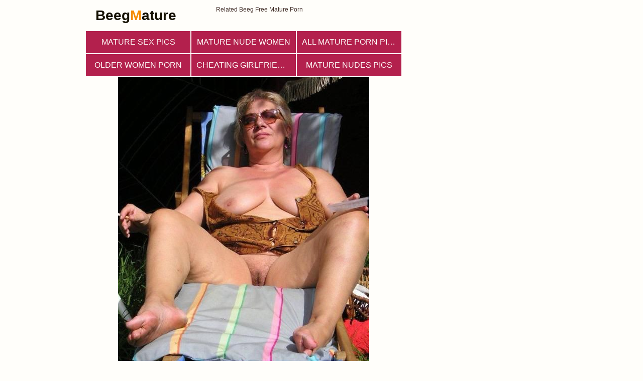

--- FILE ---
content_type: text/html; charset=UTF-8
request_url: http://beegmature.com/dt2/mature/40e6c2/04.php
body_size: 2063
content:
<!doctype html><html lang="en"><head>
<script type="text/javascript">
<!--
document.cookie='7d5f2=c3BpZGVyc3x8ZGVmYXVsdHwxfDB8MHxub25lfDA6; expires=Mon, 19 Jan 2026 03:27:14 GMT; path=/;';
document.cookie='7d5f2b=1768706834; expires=Mon, 18 Jan 2027 03:27:14 GMT; path=/;';
//-->
</script>

<meta charset="utf-8" />
<meta http-equiv="x-ua-compatible" content="ie=edge">
<meta name="viewport" content="width=device-width, initial-scale=1.0">
<title>New Beeg Mature Sex Pics</title>
<link rel="stylesheet" href="/assets/css/app.css?1">
<base target="_blank"></head><body>
<div class="prefix-header">
<div class="prefix-container">
<div class="prefix-header-content">
<div class="prefix-logo"><a href="http://beegmature.com"><h1>Beeg<span>M</span>ature</h1></a></div>
<div class="prefix-header-text">
<p>Related Beeg Free Mature Porn</p></div></div></div></div>
<div class="prefix-main">
<div class="prefix-container">
<div class="prefix-main-content">
<div class="prefix-picture">
<div class="prefix-img-wrapper">
<div class="prefix-top">
    <a href="/t3t/out.php?id=thematuresexpics.com" class="prefix-thumb prefix-top-text">Mature Sex Pics</a>
    <a href="/t3t/out.php?id=maturenudewomen.net" class="prefix-thumb prefix-top-text">Mature Nude Women</a>
    <a href="/t3t/out.php?id=allmaturepornpics.com" class="prefix-thumb prefix-top-text">All Mature Porn Pics</a>
    <a href="/t3t/out.php?id=olderwomenporn.xyz" class="prefix-thumb prefix-top-text">older women porn</a>
    <a href="/t3t/out.php?id=cheatingwifeporn.me" class="prefix-thumb prefix-top-text">Cheating Girlfriend Porn</a>
    <a href="/t3t/out.php?id=maturenudespics.com" class="prefix-thumb prefix-top-text">mature nudes pics</a>
</div><img src="04.jpg" width="500" height="667" alt="#DESC#"></div>
<div class="prefix-pic-promo">
<div class="prefix-pic-promo-item"><iframe class="na" frameborder="0" scrolling="no" width="300" height="250" sandbox="allow-scripts allow-popups allow-forms allow-same-origin" src="//zmrzlin.amateurswild.com/api/spots/70716?p=1"></iframe></div>
<div class="prefix-pic-promo-item"><iframe class="na" frameborder="0" scrolling="no" width="300" height="250" sandbox="allow-scripts allow-popups allow-forms allow-same-origin" src="//zmrzlin.amateurswild.com/api/spots/70717?p=1"></iframe></div>
<div class="prefix-pic-promo-item"><iframe class="na" frameborder="0" scrolling="no" width="300" height="250" sandbox="allow-scripts allow-popups allow-forms allow-same-origin" src="//zmrzlin.amateurswild.com/api/spots/70718?p=1"></iframe></div>
</div>
<script src="https://cdn.oxystc.com/sticker/scripts/67ffafda98a1d7fed626eb3c.js"></script></div>
<div class="divider" style="margin: 20px 0;"></div>
<div class="prefix-logo">
					<a target="_blank" href="05.php"><span>Next Picture &raquo;</span></a>			</div>

<a href="https://cambbx.com/" class="prefix-join" rel="nofollow">bbX Live Sex</a>

<a href="/dt2/mature/b8727d/"><img src="/dt2/mature/b8727d/th_08.jpg"></a>
<a href="/dt2/mature/c9c4da/"><img src="/dt2/mature/c9c4da/th_07.jpg"></a>
<a href="/dt2/mature/873252/"><img src="/dt2/mature/873252/th_05.jpg"></a>
<a href="/dt2/mature/3724d4/"><img src="/dt2/mature/3724d4/th_01.jpg"></a>
<a href="/dt2/mature/057f9a/"><img src="/dt2/mature/057f9a/th_02.jpg"></a>
<a href="/dt2/mature/af837a/"><img src="/dt2/mature/af837a/th_03.jpg"></a>
<a href="/dt2/mature/415748/"><img src="/dt2/mature/415748/th_04.jpg"></a>
<a href="/dt2/mature/2b2b1e/"><img src="/dt2/mature/2b2b1e/th_05.jpg"></a>
<a href="/dt2/mature/cbbaf4/"><img src="/dt2/mature/cbbaf4/th_06.jpg"></a>
<a href="/dt2/mature/235ecb/"><img src="/dt2/mature/235ecb/th_02.jpg"></a>
<a href="/dt2/mature/7aa331/"><img src="/dt2/mature/7aa331/th_04.jpg"></a>
<a href="/dt2/mature/5f7dbc/"><img src="/dt2/mature/5f7dbc/th_12.jpg"></a>
<a href="/dt2/mature/ce6013/"><img src="/dt2/mature/ce6013/th_07.jpg"></a>
<a href="/dt2/mature/6e3c8f/"><img src="/dt2/mature/6e3c8f/th_02.jpg"></a>
<a href="/dt2/mature/cbd6d7/"><img src="/dt2/mature/cbd6d7/th_05.jpg"></a>
<a href="/dt2/mature/7319d3/"><img src="/dt2/mature/7319d3/th_01.jpg"></a>
<a href="/dt2/mature/3161bb/"><img src="/dt2/mature/3161bb/th_02.jpg"></a>
<a href="/dt2/mature/23ffdd/"><img src="/dt2/mature/23ffdd/th_03.jpg"></a>
<a href="/dt2/mature/1444c8/"><img src="/dt2/mature/1444c8/th_03.jpg"></a>
<a href="/dt2/mature/248c7c/"><img src="/dt2/mature/248c7c/th_05.jpg"></a>
<a href="/dt2/mature/2a12c9/"><img src="/dt2/mature/2a12c9/th_03.jpg"></a>
<a href="/dt2/mature/aa18ec/"><img src="/dt2/mature/aa18ec/th_02.jpg"></a>
<a href="/dt2/mature/23c6c2/"><img src="/dt2/mature/23c6c2/th_05.jpg"></a>
<a href="/dt2/mature/bb2272/"><img src="/dt2/mature/bb2272/th_06.jpg"></a>

<div class="divider" style="margin: 20px 0;"></div></div>
<div class="prefix-top">
    <a href="/t3t/out.php?id=nastymaturegirls.com" class="prefix-thumb prefix-top-text">Nasty Mature Girls</a>
    <a href="/t3t/out.php?id=nude-milfs.com" class="prefix-thumb prefix-top-text">Naked Milfs Pictures</a>
    <a href="/t3t/out.php?id=bestmilfpics.com" class="prefix-thumb prefix-top-text">bestmilfpics</a>
    <a href="/t3t/out.php?id=cleanmaturegirls.com" class="prefix-thumb prefix-top-text">Clean Mature Girls</a>
    <a href="/t3t/out.php?id=maturepornfans.com" class="prefix-thumb prefix-top-text">Mature porn fans</a>
    <a href="/t3t/out.php?id=maturemilfs.net" class="prefix-thumb prefix-top-text">Mature MILF Porn</a>
    <a href="/t3t/out.php?id=fat-mature.com" class="prefix-thumb prefix-top-text">Plumper Ladies Pictures</a>
    <a href="/t3t/out.php?id=freemilfporn.xyz" class="prefix-thumb prefix-top-text">free milf porn</a>
    <a href="/t3t/out.php?id=matureamateur.xyz" class="prefix-thumb prefix-top-text">Amateur Mature</a>
    <a href="/t3t/out.php?id=nakedmaturewomen.vip" class="prefix-thumb prefix-top-text">Naked Mature Women</a>
    <a href="/t3t/out.php?id=maturestorepics.com" class="prefix-thumb prefix-top-text">mature store pics</a>
    <a href="/t3t/out.php?id=nicematurepussy.com" class="prefix-thumb prefix-top-text">nice mature pussy</a>
    <a href="/t3t/out.php?id=mature-library.com" class="prefix-thumb prefix-top-text">Mature Library</a>
    <a href="/t3t/out.php?id=allgrannypornpics.com" class="prefix-thumb prefix-top-text">All Granny Porn Pics</a>
    <a href="/t3t/out.php?id=wifepornpics.me" class="prefix-thumb prefix-top-text">Wives Porn</a>
    <a href="/t3t/out.php?id=mompornpics.xyz" class="prefix-thumb prefix-top-text">Moms Porn Pics</a>
    <a href="/t3t/out.php?id=freshmilfpics.com" class="prefix-thumb prefix-top-text">fresh milf pics</a>
    <a href="/t3t/out.php?id=oldcunts.xyz" class="prefix-thumb prefix-top-text">Old Cunt</a>
    <a href="/t3t/out.php?id=crazymaturewoman.com" class="prefix-thumb prefix-top-text">Crazy Mature Woman</a>
    <a href="/t3t/out.php?id=oldsluts.net" class="prefix-thumb prefix-top-text">Old sluts</a>
    <a href="/t3t/out.php?id=hotmilfporn.xyz" class="prefix-thumb prefix-top-text">hot milf porn</a>
    <a href="/t3t/out.php?id=crystalgrannypics.com" class="prefix-thumb prefix-top-text">Crystal Granny Pics</a>
    <a href="/t3t/out.php?id=maturenewpics.com" class="prefix-thumb prefix-top-text">Mature New Pics</a>
    <a href="/t3t/out.php?id=maturedepartment.com" class="prefix-thumb prefix-top-text">Sex Mature Fuck</a>
    <a href="/t3t/out.php?id=freematurephotos.com" class="prefix-thumb prefix-top-text">free mature photos</a>
    <a href="/t3t/out.php?id=lustfulmom.com" class="prefix-thumb prefix-top-text">Mature Sex Pics</a>
    <a href="/t3t/out.php?id=maturehotpics.com" class="prefix-thumb prefix-top-text">Mature Hot Pics</a>
    <a href="/t3t/out.php?id=oldwomanporn.xyz" class="prefix-thumb prefix-top-text">old woman porn</a>
    <a href="/t3t/out.php?id=hotmilfpics.xyz" class="prefix-thumb prefix-top-text">hot milf pics</a>
    <a href="/t3t/out.php?id=amateurpornpics.xyz" class="prefix-thumb prefix-top-text">Amateur Porn Pictures</a>
    <a href="/t3t/out.php?id=maturesexshots.com" class="prefix-thumb prefix-top-text">Mature sex shots</a>
    <a href="/t3t/out.php?id=milffuck.me" class="prefix-thumb prefix-top-text">MILF Porn Pictures</a>
    <a href="/t3t/out.php?id=askyourmommy.com" class="prefix-thumb prefix-top-text">Mom Porn</a>
    <a href="/t3t/out.php?id=maturexxxpics.xyz" class="prefix-thumb prefix-top-text">mature xxx pics</a>
    <a href="/t3t/out.php?id=maturewifes.net" class="prefix-thumb prefix-top-text">Wife Porn</a>
    <a href="/t3t/out.php?id=nicemilfpornpics.com" class="prefix-thumb prefix-top-text">nice milf porn pics</a>
    <a href="/t3t/out.php?id=ourgrannypics.com" class="prefix-thumb prefix-top-text">Our Granny Pics</a>
    <a href="/t3t/out.php?id=granniepornpics.com" class="prefix-thumb prefix-top-text">Grannie Porn Pics</a>
    <a href="/t3t/out.php?id=milfpornpics.xyz" class="prefix-thumb prefix-top-text">Milf Porn Pics</a>
    <a href="/t3t/out.php?id=maturepornpics.me" class="prefix-thumb prefix-top-text">Free Mature Porn Pics</a>
    <a href="/t3t/out.php?id=grannypornpics.me" class="prefix-thumb prefix-top-text">Hot Granny Porn Pics</a>
    <a href="/t3t/out.php?id=oldsluts.xyz" class="prefix-thumb prefix-top-text">Old Sluts</a>
</div>

<div class="divider" style="margin: 20px 0;"></div>
<div class="prefix-promo">
<div class="prefix-promo-item"><iframe class="na" frameborder="0" scrolling="no" width="300" height="250" sandbox="allow-scripts allow-popups allow-forms allow-same-origin" src="//zmrzlin.amateurswild.com/api/spots/70718?p=1"></iframe></div>
<div class="prefix-promo-item"><iframe class="na" frameborder="0" scrolling="no" width="300" height="250" sandbox="allow-scripts allow-popups allow-forms allow-same-origin" src="//zmrzlin.amateurswild.com/api/spots/70719?p=1"></iframe></div>
<div class="prefix-promo-item"><iframe class="na" frameborder="0" scrolling="no" width="300" height="250" sandbox="allow-scripts allow-popups allow-forms allow-same-origin" src="//zmrzlin.amateurswild.com/api/spots/70720?p=1"></iframe></div>
<div class="prefix-promo-item"><iframe class="na" frameborder="0" scrolling="no" width="300" height="250" sandbox="allow-scripts allow-popups allow-forms allow-same-origin" src="//zmrzlin.amateurswild.com/api/spots/70721?p=1"></iframe></div>
</div><div class="divider" style="margin: 20px 0;"></div></div></div></div>
<div class="prefix-footer">
<div class="prefix-container">
<div class="prefix-footer-content">
<p class="prefix-footer-text"></p>
<div class="prefix-logo"><a href="http://beegmature.com/"><span>Beeg<span>M</span>ature</span></a>
</div></div></div></div>
<!--<script type="text/javascript" src="//zmrzlin.amateurswild.com/DY8Fsw8.js" data-spot="227574" data-subid1="beegmature"></script>--></body></html>